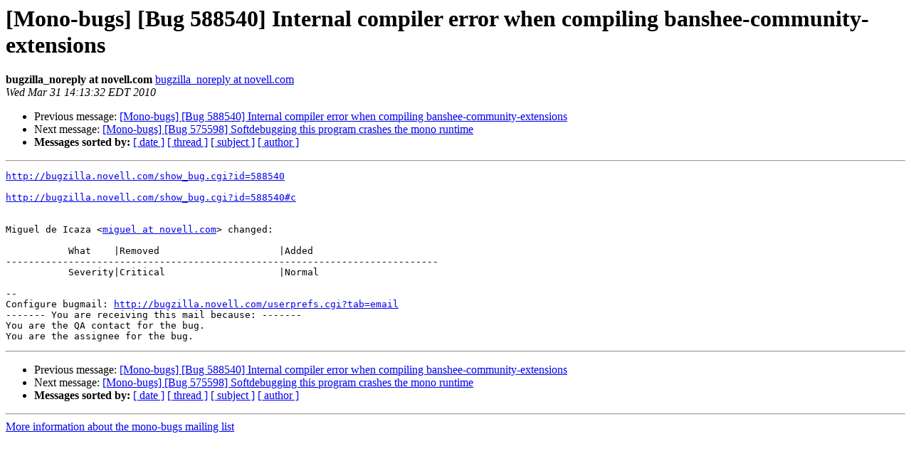

--- FILE ---
content_type: text/html; charset=utf-8
request_url: https://mono.github.io/mail-archives/mono-bugs/2010-March/098672.html
body_size: 786
content:
<!DOCTYPE HTML PUBLIC "-//W3C//DTD HTML 3.2//EN">
<HTML>
 <HEAD>
   <TITLE> [Mono-bugs] [Bug 588540] Internal compiler error when compiling banshee-community-extensions
   </TITLE>
   <LINK REL="Index" HREF="index.html" >
   <LINK REL="made" HREF="mailto:mono-bugs%40lists.ximian.com?Subject=%5BMono-bugs%5D%20%5BBug%20588540%5D%20Internal%20compiler%20error%20when%20compiling%0A%20banshee-community-extensions&In-Reply-To=bug-588540-28286%40http.bugzilla.novell.com/">
   <META NAME="robots" CONTENT="index,nofollow">
   <META http-equiv="Content-Type" content="text/html; charset=us-ascii">
   <LINK REL="Previous"  HREF="098665.html">
   <LINK REL="Next"  HREF="098261.html">
 </HEAD>
 <BODY BGCOLOR="#ffffff">
   <H1>[Mono-bugs] [Bug 588540] Internal compiler error when compiling banshee-community-extensions</H1>
    <B>bugzilla_noreply at novell.com</B> 
    <A HREF="mailto:mono-bugs%40lists.ximian.com?Subject=%5BMono-bugs%5D%20%5BBug%20588540%5D%20Internal%20compiler%20error%20when%20compiling%0A%20banshee-community-extensions&In-Reply-To=bug-588540-28286%40http.bugzilla.novell.com/"
       TITLE="[Mono-bugs] [Bug 588540] Internal compiler error when compiling banshee-community-extensions">bugzilla_noreply at novell.com
       </A><BR>
    <I>Wed Mar 31 14:13:32 EDT 2010</I>
    <P><UL>
        <LI>Previous message: <A HREF="098665.html">[Mono-bugs] [Bug 588540] Internal compiler error when compiling banshee-community-extensions
</A></li>
        <LI>Next message: <A HREF="098261.html">[Mono-bugs] [Bug 575598] Softdebugging this program crashes the	mono runtime
</A></li>
         <LI> <B>Messages sorted by:</B> 
              <a href="date.html#98672">[ date ]</a>
              <a href="thread.html#98672">[ thread ]</a>
              <a href="subject.html#98672">[ subject ]</a>
              <a href="author.html#98672">[ author ]</a>
         </LI>
       </UL>
    <HR>  
<!--beginarticle-->
<PRE><A HREF="http://bugzilla.novell.com/show_bug.cgi?id=588540">http://bugzilla.novell.com/show_bug.cgi?id=588540</A>

<A HREF="http://bugzilla.novell.com/show_bug.cgi?id=588540#c">http://bugzilla.novell.com/show_bug.cgi?id=588540#c</A>


Miguel de Icaza &lt;<A HREF="http://lists.ximian.com/mailman/listinfo/mono-bugs">miguel at novell.com</A>&gt; changed:

           What    |Removed                     |Added
----------------------------------------------------------------------------
           Severity|Critical                    |Normal

-- 
Configure bugmail: <A HREF="http://bugzilla.novell.com/userprefs.cgi?tab=email">http://bugzilla.novell.com/userprefs.cgi?tab=email</A>
------- You are receiving this mail because: -------
You are the QA contact for the bug.
You are the assignee for the bug.
</PRE>



<!--endarticle-->
    <HR>
    <P><UL>
        <!--threads-->
	<LI>Previous message: <A HREF="098665.html">[Mono-bugs] [Bug 588540] Internal compiler error when compiling banshee-community-extensions
</A></li>
	<LI>Next message: <A HREF="098261.html">[Mono-bugs] [Bug 575598] Softdebugging this program crashes the	mono runtime
</A></li>
         <LI> <B>Messages sorted by:</B> 
              <a href="date.html#98672">[ date ]</a>
              <a href="thread.html#98672">[ thread ]</a>
              <a href="subject.html#98672">[ subject ]</a>
              <a href="author.html#98672">[ author ]</a>
         </LI>
       </UL>

<hr>
<a href="http://lists.ximian.com/mailman/listinfo/mono-bugs">More information about the mono-bugs
mailing list</a><br>
</body></html>
